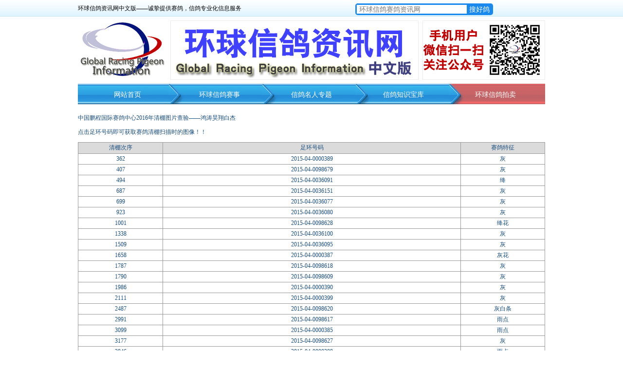

--- FILE ---
content_type: text/html
request_url: http://www.hqxgw.com/ListPcGJ2016.asp?id=EA0001
body_size: 14541
content:

<!DOCTYPE html PUBLIC "-//W3C//DTD XHTML 1.0 Transitional//EN" "http://www.w3.org/TR/xhtml1/DTD/xhtml1-transitional.dtd">
<html xmlns="http://www.w3.org/1999/xhtml">
<head>
<meta http-equiv="Content-Type" content="text/html; charset=gb2312" />
<title>鹏程公棚2016清棚鸿涛昊翔白杰的信鸽,赛鸽</title>
<meta name="description" content="鸿涛昊翔白杰">


<link rel="stylesheet" type="text/css" href="themes/v1/style.css">
<script type="text/javascript" src="js/js.js"></script>
<script type="text/javascript" src="js/ads.js"></script>
 
 <!-- Start Alexa Certify Javascript -->
<script type="text/javascript">
_atrk_opts = { atrk_acct:"73osr1Fx9f207i", domain:"hqxgw.com",dynamic: true};
(function() { var as = document.createElement('script'); as.type = 'text/javascript'; as.async = true; as.src = "https://certify-js.alexametrics.com/atrk.js"; var s = document.getElementsByTagName('script')[0];s.parentNode.insertBefore(as, s); })();
</script>
<noscript><img src="https://certify.alexametrics.com/atrk.gif?account=73osr1Fx9f207i" style="display:none" height="1" width="1" alt="" /></noscript>
<!-- End Alexa Certify Javascript -->  
</head>

<body>

<div class="topBar">
  <div class="topBar_d">
      <div class="left"><span class="kj">环球信鸽资讯网中文版——诚挚提供赛鸽，信鸽专业化信息服务</span>
      </div>
      <div class="right">
<script type="text/javascript">(function(){document.write(unescape('%3Cdiv id="bdcs"%3E%3C/div%3E'));var bdcs = document.createElement('script');bdcs.type = 'text/javascript';bdcs.async = true;bdcs.src = 'http://znsv.baidu.com/customer_search/api/js?sid=17752346250733268768' + '&plate_url=' + encodeURIComponent(window.location.href) + '&t=' + Math.ceil(new Date()/3600000);var s = document.getElementsByTagName('script')[0];s.parentNode.insertBefore(bdcs, s);})();
</script>
	  </div>
  </div>
</div>

<script>
(function(){
    var bp = document.createElement('script');
    var curProtocol = window.location.protocol.split(':')[0];
    if (curProtocol === 'https') {
        bp.src = 'https://zz.bdstatic.com/linksubmit/push.js';        
    }
    else {
        bp.src = 'http://push.zhanzhang.baidu.com/push.js';
    }
    var s = document.getElementsByTagName("script")[0];
    s.parentNode.insertBefore(bp, s);
})();
</script>


<div class="head_div">
	<div class="left">
    	<div class="logo"><a href="http://www.hqxgw.com/"><img src="./images/logo1.gif" alt="环球信鸽赛鸽资讯网" border="0" /></a></div>
   	  <!-- LOGO -->
    </div>
	<div class="right">
      	  <div class="ad1 ad_bg"><a href="../reg.asp" target=_blank><img src="../ggtp/ad101/ad101.gif" alt="全方位服务鸽友的专业化信鸽赛鸽资讯平台" border="0" /></a></div><!-- 头部中间广告位 -->
     	  <div class="ad_text">
          <a href="../about.asp?id=74" target=_blank><img src="../ggtp/ad102/ad102.gif" alt="全方位服务鸽友的专业化信鸽赛鸽资讯平台" border="0" /></a>
	  </div>
    </div>
</div>
<div class="navbar_div"><!-- 导航 -->
	<div id=navbar>
		<div class=l></div>
		<div class=r></div>
		<div class=m><a class="first" href="./">网站首页</a><a href="./list.asp?id=1&信鸽环球信鸽赛事">环球信鸽赛事</a><a href="./list.asp?id=13&信鸽信鸽名人专题">信鸽名人专题</a><a href="./list.asp?id=3&信鸽信鸽知识宝库">信鸽知识宝库</a><a href="http://www2.hqxinge.com/lists/81?tid=1&信鸽环球信鸽拍卖" target="_blank">环球信鸽拍卖</a>
		</div>
     </div>
</div>


<div class="list_twidth">
<p>中国鹏程国际赛鸽中心2016年清棚图片查验——鸿涛昊翔白杰
<p>点击足环号码即可获取赛鸽清棚扫描时的图像！！
<table width="100%" border="0" cellspacing="1" cellpadding="2" bgcolor="#999999" align="center">
        <tr bgcolor="#DBDBDB">
          <td width="18%" align="center"  >清棚次序</td>
          <td width="64%" height="18" align="center" >足环号码</td>
          <td width="18%" height="18" align="center" > 赛鸽特征</td>
        </tr>    
 
        <tr bgcolor="#FFFFFF" onmouseover="this.bgColor = '#ebebeb'" onmouseout="this.bgColor = '#FFFFFF'">
          <td height="11" align="center">362</td>
          <td height="11" align="center"><a href="/HtmlBase/pcqp2016/html2/pcgp2016qp00362.htm"> 2015-04-0000389</a></td>
          <td height="11" align="center">灰</td>
        </tr>
    
        <tr bgcolor="#FFFFFF" onmouseover="this.bgColor = '#ebebeb'" onmouseout="this.bgColor = '#FFFFFF'">
          <td height="11" align="center">407</td>
          <td height="11" align="center"><a href="/HtmlBase/pcqp2016/html2/pcgp2016qp00407.htm"> 2015-04-0098679</a></td>
          <td height="11" align="center">灰</td>
        </tr>
    
        <tr bgcolor="#FFFFFF" onmouseover="this.bgColor = '#ebebeb'" onmouseout="this.bgColor = '#FFFFFF'">
          <td height="11" align="center">494</td>
          <td height="11" align="center"><a href="/HtmlBase/pcqp2016/html2/pcgp2016qp00494.htm"> 2015-04-0036091</a></td>
          <td height="11" align="center">绛</td>
        </tr>
    
        <tr bgcolor="#FFFFFF" onmouseover="this.bgColor = '#ebebeb'" onmouseout="this.bgColor = '#FFFFFF'">
          <td height="11" align="center">687</td>
          <td height="11" align="center"><a href="/HtmlBase/pcqp2016/html3/pcgp2016qp00687.htm"> 2015-04-0036151</a></td>
          <td height="11" align="center">灰</td>
        </tr>
    
        <tr bgcolor="#FFFFFF" onmouseover="this.bgColor = '#ebebeb'" onmouseout="this.bgColor = '#FFFFFF'">
          <td height="11" align="center">699</td>
          <td height="11" align="center"><a href="/HtmlBase/pcqp2016/html3/pcgp2016qp00699.htm"> 2015-04-0036077</a></td>
          <td height="11" align="center">灰</td>
        </tr>
    
        <tr bgcolor="#FFFFFF" onmouseover="this.bgColor = '#ebebeb'" onmouseout="this.bgColor = '#FFFFFF'">
          <td height="11" align="center">923</td>
          <td height="11" align="center"><a href="/HtmlBase/pcqp2016/html4/pcgp2016qp00923.htm"> 2015-04-0036080</a></td>
          <td height="11" align="center">灰</td>
        </tr>
    
        <tr bgcolor="#FFFFFF" onmouseover="this.bgColor = '#ebebeb'" onmouseout="this.bgColor = '#FFFFFF'">
          <td height="11" align="center">1001</td>
          <td height="11" align="center"><a href="/HtmlBase/pcqp2016/html4/pcgp2016qp01001.htm"> 2015-04-0098628</a></td>
          <td height="11" align="center">绛花</td>
        </tr>
    
        <tr bgcolor="#FFFFFF" onmouseover="this.bgColor = '#ebebeb'" onmouseout="this.bgColor = '#FFFFFF'">
          <td height="11" align="center">1338</td>
          <td height="11" align="center"><a href="/HtmlBase/pcqp2016/html5/pcgp2016qp01338.htm"> 2015-04-0036100</a></td>
          <td height="11" align="center">灰</td>
        </tr>
    
        <tr bgcolor="#FFFFFF" onmouseover="this.bgColor = '#ebebeb'" onmouseout="this.bgColor = '#FFFFFF'">
          <td height="11" align="center">1509</td>
          <td height="11" align="center"><a href="/HtmlBase/pcqp2016/html6/pcgp2016qp01509.htm"> 2015-04-0036095</a></td>
          <td height="11" align="center">灰</td>
        </tr>
    
        <tr bgcolor="#FFFFFF" onmouseover="this.bgColor = '#ebebeb'" onmouseout="this.bgColor = '#FFFFFF'">
          <td height="11" align="center">1658</td>
          <td height="11" align="center"><a href="/HtmlBase/pcqp2016/html6/pcgp2016qp01658.htm"> 2015-04-0000387</a></td>
          <td height="11" align="center">灰花</td>
        </tr>
    
        <tr bgcolor="#FFFFFF" onmouseover="this.bgColor = '#ebebeb'" onmouseout="this.bgColor = '#FFFFFF'">
          <td height="11" align="center">1787</td>
          <td height="11" align="center"><a href="/HtmlBase/pcqp2016/html6/pcgp2016qp01787.htm"> 2015-04-0098618</a></td>
          <td height="11" align="center">灰</td>
        </tr>
    
        <tr bgcolor="#FFFFFF" onmouseover="this.bgColor = '#ebebeb'" onmouseout="this.bgColor = '#FFFFFF'">
          <td height="11" align="center">1790</td>
          <td height="11" align="center"><a href="/HtmlBase/pcqp2016/html6/pcgp2016qp01790.htm"> 2015-04-0098609</a></td>
          <td height="11" align="center">灰</td>
        </tr>
    
        <tr bgcolor="#FFFFFF" onmouseover="this.bgColor = '#ebebeb'" onmouseout="this.bgColor = '#FFFFFF'">
          <td height="11" align="center">1986</td>
          <td height="11" align="center"><a href="/HtmlBase/pcqp2016/html7/pcgp2016qp01986.htm"> 2015-04-0000390</a></td>
          <td height="11" align="center">灰</td>
        </tr>
    
        <tr bgcolor="#FFFFFF" onmouseover="this.bgColor = '#ebebeb'" onmouseout="this.bgColor = '#FFFFFF'">
          <td height="11" align="center">2111</td>
          <td height="11" align="center"><a href="/HtmlBase/pcqp2016/html8/pcgp2016qp02111.htm"> 2015-04-0000399</a></td>
          <td height="11" align="center">灰</td>
        </tr>
    
        <tr bgcolor="#FFFFFF" onmouseover="this.bgColor = '#ebebeb'" onmouseout="this.bgColor = '#FFFFFF'">
          <td height="11" align="center">2487</td>
          <td height="11" align="center"><a href="/HtmlBase/pcqp2016/html9/pcgp2016qp02487.htm"> 2015-04-0098620</a></td>
          <td height="11" align="center">灰白条</td>
        </tr>
    
        <tr bgcolor="#FFFFFF" onmouseover="this.bgColor = '#ebebeb'" onmouseout="this.bgColor = '#FFFFFF'">
          <td height="11" align="center">2991</td>
          <td height="11" align="center"><a href="/HtmlBase/pcqp2016/html10/pcgp2016qp02991.htm"> 2015-04-0098617</a></td>
          <td height="11" align="center">雨点</td>
        </tr>
    
        <tr bgcolor="#FFFFFF" onmouseover="this.bgColor = '#ebebeb'" onmouseout="this.bgColor = '#FFFFFF'">
          <td height="11" align="center">3099</td>
          <td height="11" align="center"><a href="/HtmlBase/pcqp2016/html11/pcgp2016qp03099.htm"> 2015-04-0000385</a></td>
          <td height="11" align="center">雨点</td>
        </tr>
    
        <tr bgcolor="#FFFFFF" onmouseover="this.bgColor = '#ebebeb'" onmouseout="this.bgColor = '#FFFFFF'">
          <td height="11" align="center">3177</td>
          <td height="11" align="center"><a href="/HtmlBase/pcqp2016/html11/pcgp2016qp03177.htm"> 2015-04-0098627</a></td>
          <td height="11" align="center">灰</td>
        </tr>
    
        <tr bgcolor="#FFFFFF" onmouseover="this.bgColor = '#ebebeb'" onmouseout="this.bgColor = '#FFFFFF'">
          <td height="11" align="center">3846</td>
          <td height="11" align="center"><a href="/HtmlBase/pcqp2016/html13/pcgp2016qp03846.htm"> 2015-04-0000388</a></td>
          <td height="11" align="center">雨点</td>
        </tr>
    
        <tr bgcolor="#FFFFFF" onmouseover="this.bgColor = '#ebebeb'" onmouseout="this.bgColor = '#FFFFFF'">
          <td height="11" align="center">4021</td>
          <td height="11" align="center"><a href="/HtmlBase/pcqp2016/html14/pcgp2016qp04021.htm"> 2015-04-0098622</a></td>
          <td height="11" align="center">雨点</td>
        </tr>
    
        <tr bgcolor="#FFFFFF" onmouseover="this.bgColor = '#ebebeb'" onmouseout="this.bgColor = '#FFFFFF'">
          <td height="11" align="center">4189</td>
          <td height="11" align="center"><a href="/HtmlBase/pcqp2016/html14/pcgp2016qp04189.htm"> 2015-04-0098631</a></td>
          <td height="11" align="center">雨点</td>
        </tr>
    
        <tr bgcolor="#FFFFFF" onmouseover="this.bgColor = '#ebebeb'" onmouseout="this.bgColor = '#FFFFFF'">
          <td height="11" align="center">4224</td>
          <td height="11" align="center"><a href="/HtmlBase/pcqp2016/html15/pcgp2016qp04224.htm"> 2015-04-0000384</a></td>
          <td height="11" align="center">雨点</td>
        </tr>
   
<tr bgcolor="#0000FF" onmouseover="this.bgColor = '#FF0000'" onmouseout="this.bgColor = '#0000FF'">
<td  height="41"  align="center"><font size=14  Color = '#FFFFFF'>正 在 拍 卖</font></td>
<td  height="41"  align="center">
	<a href="http://www.hqxgw.com/Shop/spindex.asp?Shopid=10032"><img width=300 height=200 src="http://www.hqxgw.com/upfile/images/201604/20160404586577.jpg"/></a>
	<a href="http://www.hqxgw.com/Shop/spindex.asp?Shopid=10033"><img width=300 height=200 src="http://www.hqxgw.com/upfile/images/201603/20160328282997.jpg"/></a>
</td>
<td  height="41"  align="center"><font size=14 Color = '#FFFFFF'>正 在 拍 卖</font></td>
</tr>
</table>  
     
</div>



<div class="footer w960">
  <div class="bottom_link"><a href="./about.asp?id=2">关于我们</a> | <a href="./about.asp?id=3">联系方式</a> | <a href="./about.asp?id=74">手机微信用户</a> | <a href="./about.asp?id=111">拍卖须知 </a>| <a href="./book.asp">留言交流</a></div>
    <div class="copyright">版权所有：成都泰特加投资咨询有限公司 <a href="http://beian.miit.gov.cn/" target="_blank">蜀ICP备14019509号-7</a>&nbsp;<br />Copyright&nbsp;&copy;&nbsp;2026&nbsp;www.hqxgw.com&nbsp;All Rights Reserved <br /><!-- 申请地址：http://tongji.baidu.com --></div>
</div>
<a style="position: fixed;bottom: 15%;left: 0%;border: 2px solid #ccc;max-width: 20%;display: none;" href="http://www2.hqxinge.com/lists/82"><img src="http://www2.hqxinge.com/uploads/adpaimai.gif" style="width: 100%;"></a>

<script>
    function ispc() {
        var sUserAgent = navigator.userAgent.toLowerCase();
        var bIsIpad = sUserAgent.match(/ipad/i) == "ipad";//判断是否为iPad
        var bIsIphoneOs = sUserAgent.match(/iphone os/i) == "iphone os";//判断是否为iPhone用户
        var bIsMidp = sUserAgent.match(/midp/i) == "midp";
        var bIsUc7 = sUserAgent.match(/rv:1.2.3.4/i) == "rv:1.2.3.4";
        var bIsUc = sUserAgent.match(/ucweb/i) == "ucweb";
        var bIsAndroid = sUserAgent.match(/android/i) == "android";
        var bIsCE = sUserAgent.match(/windows ce/i) == "windows ce";
        var bIsWM = sUserAgent.match(/windows mobile/i) == "windows mobile";

        if (!(bIsIpad || bIsIphoneOs || bIsMidp || bIsUc7 || bIsUc || bIsAndroid || bIsCE || bIsWM)) {
            // alert("当前是电脑打开")
            return true;
        }else{
            // alert("当前是手机打开")
            return false;
        }
    }
</script>
<script src="http://s11.cnzz.com/stat.php?id=1254487640&web_id=1254487640" language="JavaScript"></script>
<a style="position: fixed;bottom: 45%;right: 2%;border: 2px solid #ccc;max-width: 20%;display: none;" href="http://www2.hqxinge.com/lists/82"><img src="http://www2.hqxinge.com/uploads/adpaimai.png" style="width: 100%;"></a>
</body>
</html>



--- FILE ---
content_type: text/css
request_url: http://www.hqxgw.com/themes/v1/style.css
body_size: 22939
content:
BODY {FONT-SIZE: 12px; MARGIN: 0px; COLOR: #194D7D; FONT-FAMILY: tahoma,瀹嬩綋}
TD {FONT-SIZE: 12px;}
A:link {COLOR: #194d7d; TEXT-DECORATION: none}
A:visited {COLOR: #194d7d; TEXT-DECORATION: none}
A:hover {TEXT-DECORATION: underline}
form{margin:0; padding:0;}

/*骞垮憡鑳屾櫙*/
.ad_bg{ border:#EBEBEB 1px solid;}

/*椤堕儴*/
.topBar {BACKGROUND: url(img/top_bg.jpg) repeat-x; WIDTH: 100%; LINE-HEIGHT: 33px; BORDER-BOTTOM: #C5E4F8 1px solid; HEIGHT: 33px; overflow:hidden}
.topBar_d{ width:960px; height:25px; overflow:hidden; margin:7px auto; color:#000;} 
   .topBar_d .left{ width:560px; height:20px; line-height:20px; overflow:hidden; font-size:12px; float:left; }
		.topBar_d .left .kj{ float:left;}
	.topBar_d .right{ width:390px; height:20x; overflow:hidden; font-family:Verdana, Arial, Helvetica, sans-serif; font-size:14px;float:right; line-height:20px; text-align:right;}
		.topBar_d .right .search{ width:130px; height:18px; overflow:hidden; border:#0F65B3 1px solid; background:url(img/sear.jpg) no-repeat 3px 2px #FFFFFF; padding:0 0 0 20px; line-height:20px; font-family:Verdana, Arial, Helvetica, sans-serif; font-size:12px; color:#999999;}
		.topBar_d .right .search_btn{ width:72px; height:20px; overflow:hidden; border:0; background:url(img/sear_btn.jpg) no-repeat; line-height:20px; font-family:Verdana, Arial, Helvetica, sans-serif; font-size:14px; color:#194D7D; font-weight:200;}

.head_div{width:960px; height:122px; overflow:hidden; margin:8px auto; color:#333333;}
	.head_div .left{ width:190px; height:122px; line-height:122px; overflow:hidden; float:left;}
		.head_div .left	.logo{width:205px; height:120px; overflow:hidden; margin:1px;}
	.head_div .right{ width:770px; height:122px; overflow:hidden; float:right;}	
		.head_div .right .ad1{ width:508px; height:120px; overflow:hidden; float:left; }
		.head_div .right .ad2{ width:248px; height:120px; overflow:hidden; float:right; }
		.head_div .right .ad_text{ width:250px; height:120px; overflow:hidden; float:right; border:#EBEBEB 1px solid;}
		.head_div .right .ad_text ul{ margin:0; padding:0; list-style-type:none;}
		.head_div .right .ad_text li{ list-style:none; margin-left:5px; line-height:20px; color: #666666}

/*瀵艰埅鑿滃崟*/
.navbar_div{width:960px;  overflow:hidden; margin:8px auto;}
	#navbar {BACKGROUND: url(img/navbar.gif)  no-repeat ; OVERFLOW: hidden; _width: 100%}
		#navbar .m {FONT-SIZE: 14px; BACKGROUND: url(img/navbar.gif)  no-repeat; OVERFLOW: hidden; LINE-HEIGHT: 46px; HEIGHT: 42px; TEXT-ALIGN: center}
		#navbar .l {BACKGROUND: url(img/navbar.gif)  no-repeat; WIDTH: 10px; MARGIN-RIGHT: -3px; HEIGHT: 42px; float:left;}
		#navbar .r {BACKGROUND: url(img/navbar.gif)  no-repeat 0px -184px; MARGIN-LEFT: -3px; WIDTH: 10px; HEIGHT: 42px; float:right;}
#navbar A {	DISPLAY: block; FLOAT: left; WIDTH: 189px; HEIGHT: 42px}
	#navbar A:link { COLOR: #fff; TEXT-DECORATION: none}
	#navbar A:visited {COLOR: #fff; TEXT-DECORATION: none}
	#navbar A:hover {BACKGROUND: url(img/nav_on.png) no-repeat; COLOR: #ffff64; TEXT-ALIGN: center}
	/*#navbar A.first, #navbar A:link.first, #navbar A:visited.first, #navbar A:hover.first {BACKGROUND: url(img/nav_on.gif) no-repeat; COLOR: #fff; TEXT-ALIGN: center}
	#navbar A.thisclass:link {BACKGROUND: url(img/nav_on.gif) no-repeat; COLOR: #fff}
	#navbar A.thisclass:visited {BACKGROUND: url(img/nav_on.gif) no-repeat; COLOR: #fff}
	#navbar A.thisclass:hover {	BACKGROUND: url(img/nav_on.gif) no-repeat; COLOR: #fff}*/
	
/*棣栭〉灞曞巺骞垮憡*/
.index_ad{width:958px; height:312px; overflow:hidden; margin:8px auto;}
	.index_ad .left{ width:319px; height:319px; line-height:310px; overflow:hidden; float:left;}
		.index_ad .left .ad1{ width:319px; height:29px; overflow:hidden; float:left; }
			.index_ad .left	.ad1.logo{width:318px; height:29px; overflow:hidden; margin:1px;}
		.index_ad .left .ad2{ width:319px; height:239px; overflow:hidden; float:left; }
		.index_ad .left .ad3{ width:319px; height:39px; overflow:hidden; float:left; }
			.index_ad .left	.ad3.logo{width:318px; height:39px; overflow:hidden; margin:1px;}
	.index_ad .center{ width:319px; height:319px; line-height:310px; overflow:hidden; float:left;}
		.index_ad .center .ad1{ width:319px; height:29px; overflow:hidden; float:left; }
			.index_ad .center .ad1.logo{width:318px; height:29px; overflow:hidden; margin:1px;}
		.index_ad .center .ad2{ width:319px; height:239px; overflow:hidden; float:left; }
		.index_ad .center .ad3{ width:319px; height:39px; overflow:hidden; float:left; }
			.index_ad .center .ad3.logo{width:318px; height:39px; overflow:hidden; margin:1px;}
	.index_ad .right{ width:319px; height:319px; line-height:310px; overflow:hidden; float:right;}
		.index_ad .right .ad1{ width:319px; height:29px; overflow:hidden; float:left; }
			.index_ad .right .ad1.logo{width:318px; height:29px; overflow:hidden; margin:1px;}
		.index_ad .right .ad2{ width:319px; height:239px; overflow:hidden; float:left; }
		.index_ad .right .ad3{ width:319px; height:39px; overflow:hidden; float:left; }
			.index_ad .right .ad3.logo{width:318px; height:39px; overflow:hidden; margin:1px;}
/*棣栭〉鎾姤*/
.index_adloop{
	width: 958px;
	height: 370px;
	overflow: hidden;
	margin: 8px auto;
}
	.index_adloop .left{ width:575px; height:369px; line-height:370px; overflow:hidden; float:left;}
		.index_adloop .left .ad1{ BACKGROUND: url(/images/jiantou1.gif) repeat-x;width:573px; height:49px; overflow:hidden; float:left; }
			.index_adloop .left .ad1.logo{width:572px; height:49px; overflow:hidden; margin:1px;}
		.index_adloop .left .ad2{BACKGROUND: url(/images/bp2.gif) repeat-x;COLOR: #ffffff; width:573px; height:319px; overflow:hidden; float:left; }
	.index_adloop .right{ width:375px; height:369px; line-height:370px; overflow:hidden; float:right;}
		.index_adloop .right .ad1{ width:373px; height:49px; overflow:hidden; float:left; }
			.index_adloop .right .ad1.logo{width:372px; height:49px; overflow:hidden; margin:1px;}
		.index_adloop .right .ad2{  width:373px; height:319px; overflow:hidden; float:left; }
		


/*瀹瑰櫒 鍏敤瀵硅薄浠�*/
.w960{ width:960px; height:auto;}
.biankuang{
	border: #A5CDF0 1px solid;
}
.fl{ float:left;}
.fr{ float:right;}
.mt8{ margin-top:8px}
.mR {MARGIN-RIGHT: 8px}
.style_01_ht{ width:auto; height:36px; background:url(img/title_bg.jpg) -453px 0px no-repeat;}
.style_02_ht{ width:auto; height:36px; background:url(img/title_bg.jpg) -30px 0px no-repeat;}
.style_03_ht{ width:auto; height:36px; background:url(img/title_bg.jpg) 0px 0px no-repeat;}

.style_01_nr{ width:140px; height:36px; background:url(img/title_nt_1.jpg) 0px 4px no-repeat; text-align:center; line-height:38px; font-size:14px; font-weight:bold; color:#033F6D; margin:0 0 0 8px;}

.style_02_nr{ width:97px; height:36px; margin:0 0 0 18px;text-align:center; line-height:31px; font-size:14px; font-weight:bold; color:#033F6D;}

.style_03_nr{ width:97px; height:36px; background:url(img/title_nt_2.jpg) no-repeat; margin:0 0 0 0;text-align:center; line-height:34px; font-size:14px; font-weight:bold; color:#033F6D;}

.style_04_nr{ width:320px; height:40px; background:url(/images/biaoqian2.gif) 0px 4px no-repeat;  text-align:center; line-height:38px; font-size:16px; font-weight:bold; color:#033F6D; margin:0 0 0 8px;}

.style_05_nr{ width:320px; height:30px;  text-align:center; line-height:28px; font-size:14px; font-weight:bold; color:#033F6D; margin:0 0 0 0px;}

.style_06_nr{ width:475px; height:50px;  text-align:center; line-height:28px; font-size:20px; font-weight:bold; color:#033F6D; margin:0 0 0 0px;}

.nr_bk{ width: auto; height: auto; overflow:hidden;margin:8px 8px;}
.nr_bk_02{ width: auto; height: auto; overflow:hidden;margin:4px 12px auto 12px;}
.nr_bk_03{ width: auto; height: auto; overflow:hidden;margin:10px 12px 8px 12px;}

.box1 UL {PADDING-RIGHT: 0px; PADDING-LEFT: 0px; PADDING-BOTTOM: 0px; PADDING-TOP: 0px; margin:0px; list-style-type:none;}
.box1 LI {CLEAR: both; LINE-HEIGHT: 26px;list-style-type:none; padding:0px 0 0 14px; background:url(img/ico_dot.gif) left no-repeat;}
.box1 A {FONT-SIZE: 14px}

.box2 UL {PADDING-RIGHT: 0px; PADDING-LEFT: 0px; PADDING-BOTTOM: 0px; PADDING-TOP: 0px; margin:0px; list-style-type:none;}
.box2 LI {CLEAR: both; LINE-HEIGHT: 27px;list-style-type:none; padding:0px 0 0 14px; background:url(img/ico_dot.gif) left no-repeat; height:27px; overflow: hidden; width:auto;}
.box2 A {FONT-SIZE: 14px}

.box3 UL {PADDING-RIGHT: 0px; PADDING-LEFT: 0px; PADDING-BOTTOM: 0px; PADDING-TOP: 0px; margin:0px; list-style-type:none;}
.box3 LI {CLEAR: both; LINE-HEIGHT: 24px;list-style-type:none; padding:0px 0 0 14px; background:url(img/ico_dot.gif) left no-repeat;}
.box3 A {FONT-SIZE: 12px}

.box4 UL {PADDING-RIGHT: 0px; PADDING-LEFT: 0px; PADDING-BOTTOM: 0px; PADDING-TOP: 0px; margin:20px 12px 12px 20px; list-style-type:none;}
.box4 LI {CLEAR: both; LINE-HEIGHT: 26px;list-style-type:none; padding:0px 0 0 20px; background:url(/images/jiantou3.gif) left no-repeat;}
.box4 A {FONT-SIZE: 14px}
/*绗竴閮ㄥ垎*/
.div_body1{ margin:8px auto; overflow:hidden;}
	.div_body1 .left{ width:478px; margin:0 8px 0 0;overflow:hidden; height:auto}
		.div_body1 .left .bd1{ height:155px; overflow:hidden; width:298px;}
		.div_body1 .left .bd2{
	height: 570px;
	overflow: hidden;
	margin: 0px 0 0 0;
}
		
	.div_body1 .mid{
	width: 470px;
	height: 570px;
	overflow: hidden;
	margin: 0 0px 0 0;
	background: url(img/top_news.gif) repeat-x top;
	float: right
}
		.div_body1 .mid .bd1{ height:105px; overflow:hidden; border-bottom: #CDCDCD 1px dotted; padding:0 0 15px 0;}
			.div_body1 .mid .bd1 UL {PADDING:0px; margin:0px; list-style-type:none;}
			.div_body1 .mid .bd1 {list-style-type:none; padding:0px 0 0 0px; }
			.div_body1 .mid .hot_news{ font-family:"寰蒋闆呴粦",Verdana, Arial, Helvetica, sans-serif; color:#04476E; font-size:22px; text-align:center;}
			.div_body1 .mid .hot_news_txt{ Verdana, Arial, Helvetica, sans-serif; color: #999999; font-size:12px; text-align: left; line-height:21px; margin:3px 0 0 0; text-indent:23px;}					
		.div_body1 .mid .bd2{
	height: 435px;
	overflow: hidden;
	margin: 5px 0 0 0;
}
			.div_body1 .mid .bd2 span{PADDING-RIGHT: 5px; FLOAT: right;COLOR: gray! important;}

	.div_body1 .right{ width:227px; height:314px; overflow: hidden;}
	
/*婊氬姩鍥剧墖*/
.div_pic_m{margin:8px auto; width:958px; height:auto;}

.imgList {PADDING-RIGHT: 1px; DISPLAY: block; PADDING-LEFT: 1px; PADDING-BOTTOM: 5px; OVERFLOW: hidden; LINE-HEIGHT: 1.8; PADDING-TOP: 5px; TEXT-ALIGN: center}
.imgList UL {PADDING-RIGHT: 0px; PADDING-LEFT: 0px; PADDING-BOTTOM: 0px; MARGIN: 0px; PADDING-TOP: 0px; LIST-STYLE-TYPE: none
}
.imgList LI {FLOAT: left;WIDTH: 140px;}
.imgList LI IMG {BORDER-RIGHT: #ddd 1px solid; PADDING-RIGHT: 3px; BORDER-TOP: #ddd 1px solid; DISPLAY: block; PADDING-LEFT: 3px; BACKGROUND: #fff; PADDING-BOTTOM: 3px; MARGIN: auto; BORDER-LEFT: #ddd 1px solid; PADDING-TOP: 3px; BORDER-BOTTOM: #ddd 1px solid; _vertical-align: bottom}
A.imgLink IMG {	BORDER-RIGHT: #ddd 1px solid; PADDING-RIGHT: 3px; BORDER-TOP: #ddd 1px solid; DISPLAY: block; PADDING-LEFT: 3px; BACKGROUND: #fff; PADDING-BOTTOM: 3px; MARGIN: auto; BORDER-LEFT: #ddd 1px solid; PADDING-TOP: 3px; BORDER-BOTTOM: #ddd 1px solid; _vertical-align: bottom}
A.imgLink {	MARGIN: 5px auto; LINE-HEIGHT: 1.8}
.imgList LI A:hover IMG {	BORDER-RIGHT: #ace 1px solid; PADDING-RIGHT: 3px; BORDER-TOP: #ace 1px solid; PADDING-LEFT: 3px; BACKGROUND: #f6f6f6; PADDING-BOTTOM: 3px; BORDER-LEFT: #ace 1px solid; PADDING-TOP: 3px; BORDER-BOTTOM: #ace 1px solid}
A.imgLink:hover IMG {	BORDER-RIGHT: #ace 1px solid; PADDING-RIGHT: 3px; BORDER-TOP: #ace 1px solid; PADDING-LEFT: 3px; BACKGROUND: #f6f6f6; PADDING-BOTTOM: 3px; BORDER-LEFT: #ace 1px solid; PADDING-TOP: 3px; BORDER-BOTTOM: #ace 1px solid}

.div_body2{margin:8px auto; height:auto;}
	.div_body2 .list{ width:312px; height:auto}
	.div_body2 .list2{ width:312px; height:auto; margin:0 9px 8px 0 ;}
	.summary {
	width: auto;
	height: 100px;
	overflow: hidden
}
	.summary .cont {OVERFLOW: hidden; COLOR: #666; POSITION: relative; margin:8px 0 0 0}
	.summary .title {	PADDING-RIGHT: 2px; PADDING-LEFT: 2px; FONT-WEIGHT: bold; FONT-SIZE: 14px;PADDING-BOTTOM: 2px; OVERFLOW: hidden; PADDING-TOP: 2px; margin:0 5px 0 0}
	.summary .sum {	PADDING-RIGHT: 15px; PADDING-LEFT: 8px; PADDING-BOTTOM: 3px; PADDING-TOP: 3px}
	.summary .foot {PADDING-RIGHT: 15px; PADDING-LEFT: 15px; PADDING-BOTTOM: 3px; OVERFLOW: hidden; COLOR: #999; PADDING-TOP: 3px}
	.summary .foot SPAN {PADDING-RIGHT: 40px; COLOR: #ff890c}
	.summary .imgDiv {MARGIN:8px 10px}
	.summary .imgDiv IMG {	DISPLAY: inline}
	.summary .hr {CLEAR: both; MARGIN: 5px 0px}
	.summary_foot{
	width: auto;
	height: auto;
	overflow: hidden
}
	.summary_foot  span{PADDING-RIGHT: 5px; FLOAT: right;COLOR: gray! important;}

/*鍙嬫儏杩炴帴*/
.links_yl{margin:auto auto 10px auto; width:960px; overflow:hidden; height:auto;}
	.links_yl .nr{ width:auto; height:auto; padding:8px 10px 8px 10px; color:#02203E; font-size:14px;line-height:24px; }
	
/*椤甸潰搴曢儴*/
.footer {MARGIN: 8px auto; LINE-HEIGHT: 1.5; TEXT-ALIGN: center; border-top: #E8E8E8 1px solid; padding:2px 0;}
      .footer  A:link {FONT-SIZE: 12px; COLOR: #333; TEXT-DECORATION: none}
      .footer  A:visited {FONT-SIZE: 12px; COLOR: #333; TEXT-DECORATION: none}
      .footer  A:hover {FONT-SIZE: 12px; COLOR: #333; TEXT-DECORATION: underline}
   .footer .bottom_link{ width:auto; height:30px; color:#999; font-size:14px; text-align:center; line-height:35px; ;word-spacing: 0.5em;}
   .footer .copyright{ width: auto; height:30px; font-family: Verdana, Arial; font-size:12px; color:#333; margin:0px auto 2px auto;  line-height:22px; text-align: center;}

/*鏂伴椈鍒楄〃*/
.list_twidth {BACKGROUND: #fff; OVERFLOW-X: hidden; MARGIN-LEFT: auto; WIDTH: 960px; height:auto; overflow:hidden; MARGIN-RIGHT: auto; margin-bottom:8px;}
	.list_twidth .sep {	PADDING-RIGHT: 0px; PADDING-LEFT: 0px; BACKGROUND: none transparent scroll repeat 0% 0%; PADDING-BOTTOM: 0px; PADDING-TOP: 0px; LIST-STYLE-TYPE: none; HEIGHT: 8px; overflow:hidden;}
	.list_twidth .dateR {FONT-SIZE: 12px; COLOR: gray! important; TEXT-DECORATION: none; float:right;}
	
.mframe {MARGIN-BOTTOM: 4px; width:960px; overflow: hidden; height:auto; float:left;}
.mframe .tm {BORDER-RIGHT: #c5d8e6 1px solid; BORDER-TOP: #c5d8e6 1px solid; BACKGROUND: url(img/newbg.gif) repeat-x 0px -28px; OVERFLOW: hidden; BORDER-LEFT: #c5d8e6 1px solid; LINE-HEIGHT: 31px; BORDER-BOTTOM: #c5d8e6 1px solid; HEIGHT: 31px}
.mframe .tm_1 {BORDER-RIGHT: #c5d8e6 1px solid; BORDER-TOP: #c5d8e6 1px solid;  OVERFLOW: hidden; BORDER-LEFT: #c5d8e6 1px solid; LINE-HEIGHT: 36px; HEIGHT: 36px}
.mframe .tl {DISPLAY: none}
.mframe .tr {DISPLAY: none}
.mframe SPAN.tt {PADDING-LEFT: 10px; FONT-SIZE: 14px; COLOR: #194d7f}

.mframe .mm {BORDER-RIGHT: #c5d8e6 1px solid;  BORDER-TOP: #c5d8e6 0px solid; BACKGROUND: #fff;  OVERFLOW: hidden; BORDER-LEFT: #c5d8e6 1px solid;  BORDER-BOTTOM: #c5d8e6 1px solid; padding:10px 12px 10px 12px;}
.mframe .ml {DISPLAY: none}
.mframe .mr {DISPLAY: none}
.mframe .bm {DISPLAY: none}
.mframe .bl {DISPLAY: none}
.mframe .br {DISPLAY: none}
.mframe UL.nl A {FONT-SIZE: 14px}
.mframe UL.pl A {FONT-SIZE: 14px}
.mframe .tit {	 FLOAT: left; COLOR: #333; font-size:12px;}
.mframe .tit SPAN.tt {PADDING-RIGHT: 13px; PADDING-LEFT: 20px; PADDING-BOTTOM: 0px; PADDING-TOP: 0px}
.mframe .titr {	FONT-SIZE: 1px; BACKGROUND: url(img/titbg.gif) no-repeat 0px -31px; FLOAT: left; WIDTH: 8px; HEIGHT: 31px}
SPAN.tn {PADDING-RIGHT: 0px; DISPLAY: block; PADDING-LEFT: 0px; FONT-SIZE: 14px; BACKGROUND: url(sptn.gif) no-repeat; PADDING-BOTTOM: 0px; WIDTH: 113px; COLOR: #194d7f; PADDING-TOP: 3px; TEXT-ALIGN: center}
.mframe SPAN.tnews {PADDING-RIGHT: 0px; DISPLAY: block; PADDING-LEFT: 0px; FONT-SIZE: 14px; BACKGROUND: url(img/sptnews.gif) no-repeat; PADDING-BOTTOM: 0px; WIDTH: 119px; COLOR: #fff; PADDING-TOP: 3px; TEXT-ALIGN: center}


.lframe {MARGIN-BOTTOM: 8px; width:250px; float:right;}
.lframe .tm {BORDER-RIGHT: #c5d8e6 1px solid; BORDER-TOP: #c5d8e6 1px solid; OVERFLOW: hidden; BORDER-LEFT: #c5d8e6 1px solid; LINE-HEIGHT: 31px; HEIGHT: 38px; width:auto; height:36px; background:url(img/title_bg.jpg) -600px 0px no-repeat;}
.lframe .tl {DISPLAY: none}
.lframe .tr {DISPLAY: none}
.lframe SPAN.tt {PADDING-LEFT: 27px; FONT-SIZE: 14px; BACKGROUND: url(img/lsptt.gif) no-repeat 12px 0px; COLOR: #194d7f}
.lframe .mm {BORDER-RIGHT: #c5d8e6 1px solid; BORDER-TOP: #c5d8e6 0px solid; OVERFLOW: hidden; BORDER-LEFT: #c5d8e6 1px solid; BORDER-BOTTOM: #c5d8e6 1px solid; padding:5px 10px 5px 10px;}
.lframe .ml {DISPLAY: none}
.lframe .mr {DISPLAY: none}
.lframe .bm {DISPLAY: none}
.lframe .bl {DISPLAY: none}
.lframe .br {DISPLAY: none}

.lbframe {MARGIN-BOTTOM: 8px; width:479px; float:left;}
.lbframe .tm {BORDER-RIGHT: #c5d8e6 1px solid; BORDER-TOP: #c5d8e6 1px solid; OVERFLOW: hidden; BORDER-LEFT: #c5d8e6 1px solid; LINE-HEIGHT: 31px; HEIGHT: 38px; width:auto; height:36px; background:url(img/title_bg.jpg) -600px 0px no-repeat;}
.lbframe .tl {DISPLAY: none}
.lbframe .tr {DISPLAY: none}
.lbframe SPAN.tt {PADDING-LEFT: 27px; FONT-SIZE: 14px; BACKGROUND: url(img/lsptt.gif) no-repeat 12px 0px; COLOR: #194d7f}
.lbframe .mm {BORDER-RIGHT: #c5d8e6 1px solid; BORDER-TOP: #c5d8e6 0px solid; OVERFLOW: hidden; BORDER-LEFT: #c5d8e6 1px solid; BORDER-BOTTOM: #c5d8e6 1px solid; padding:5px 10px 5px 10px;}
.lbframe .ml {DISPLAY: none}
.lbframe .mr {DISPLAY: none}
.lbframe .bm {DISPLAY: none}
.lbframe .bl {DISPLAY: none}
.lbframe .br {DISPLAY: none}

.rlbframe {MARGIN-BOTTOM: 8px; width:479px; float:left;}
.rbframe .tm {BORDER-RIGHT: #c5d8e6 1px solid; BORDER-TOP: #c5d8e6 1px solid; OVERFLOW: hidden; BORDER-LEFT: #c5d8e6 1px solid; LINE-HEIGHT: 31px; HEIGHT: 38px; width:auto; height:36px; background:url(img/title_bg.jpg) -600px 0px no-repeat;}
.rbframe .tl {DISPLAY: none}
.rbframe .tr {DISPLAY: none}
.rbframe SPAN.tt {PADDING-LEFT: 27px; FONT-SIZE: 14px; BACKGROUND: url(img/lsptt.gif) no-repeat 12px 0px; COLOR: #194d7f}
.rbframe .mm {BORDER-RIGHT: #c5d8e6 1px solid; BORDER-TOP: #c5d8e6 0px solid; OVERFLOW: hidden; BORDER-LEFT: #c5d8e6 1px solid; BORDER-BOTTOM: #c5d8e6 1px solid; padding:5px 10px 5px 10px;}
.rbframe .ml {DISPLAY: none}
.rbframe .mr {DISPLAY: none}
.rbframe .bm {DISPLAY: none}
.rbframe .bl {DISPLAY: none}
.rbframe .br {DISPLAY: none}

.sList {PADDING-RIGHT: 0px; LIST-STYLE: none none outside; PADDING-LEFT: 0px; PADDING-BOTTOM: 0px; MARGIN: 0px; PADDING-TOP: 0px}
.sList A {PADDING-LEFT: 23px; BACKGROUND: url(img/iwms.gif) no-repeat 0px -250px; LINE-HEIGHT: 20px}
.sList A.sOpen {BACKGROUND: url(img/iwms.gif) no-repeat 0px -300px}
.sList .gray {FONT-SIZE: 8pt; FONT-FAMILY: arial}


/*鍒嗛〉*/
.pager {CLEAR: both; PADDING-RIGHT: 5px; PADDING-LEFT: 5px; FONT-SIZE: 12px; PADDING-BOTTOM: 0px; WORD-BREAK: keep-all; PADDING-TOP: 10px; FONT-FAMILY: verdana; HEIGHT: 25px}
.pager UL {	PADDING-RIGHT: 0px; PADDING-LEFT: 0px; PADDING-BOTTOM: 0px; MARGIN: 0px; LINE-HEIGHT: 1.2em; PADDING-TOP: 0px; LIST-STYLE-TYPE: none}
.pager LI {	FLOAT: left; MARGIN: 0px 5px 0px 0px; COLOR: #999}
.pager LI.p_total {	BORDER-RIGHT: #ddd 1px solid; PADDING-RIGHT: 5px; BORDER-TOP: #ddd 1px solid; PADDING-LEFT: 5px; FONT-WEIGHT: bold; BACKGROUND: #fff; PADDING-BOTTOM: 3px; BORDER-LEFT: #ddd 1px solid; COLOR: #3F6EAF; PADDING-TOP: 3px; BORDER-BOTTOM: #ddd 1px solid}
.pager LI.p_current {BORDER-RIGHT: #5D94E0 1px solid; PADDING-RIGHT: 5px; BORDER-TOP: #5D94E0 1px solid; PADDING-LEFT: 5px; BACKGROUND: #5D94E0; PADDING-BOTTOM: 3px; BORDER-LEFT: #5D94E0 1px solid; COLOR: #fff; PADDING-TOP: 3px; BORDER-BOTTOM: #5D94E0 1px solid}
.pager LI.p_nolink {BORDER-RIGHT: #f3f3f3 1px solid; PADDING-RIGHT: 5px; BORDER-TOP: #f3f3f3 1px solid; PADDING-LEFT: 5px; PADDING-BOTTOM: 3px; BORDER-LEFT: #f3f3f3 1px solid; COLOR: #ccc; PADDING-TOP: 3px; BORDER-BOTTOM: #f3f3f3 1px solid}
.pager LI A:link {	BORDER-RIGHT: #ddd 1px solid; PADDING-RIGHT: 5px; BORDER-TOP: #ddd 1px solid; PADDING-LEFT: 5px; BACKGROUND: #fff; FLOAT: left; PADDING-BOTTOM: 3px; BORDER-LEFT: #ddd 1px solid; COLOR: #3F6EAF; PADDING-TOP: 3px; BORDER-BOTTOM: #ddd 1px solid; TEXT-DECORATION: none! important}
.pager LI A:visited {	BORDER-RIGHT: #ddd 1px solid; PADDING-RIGHT: 5px; BORDER-TOP: #ddd 1px solid; PADDING-LEFT: 5px; BACKGROUND: #fff; FLOAT: left; PADDING-BOTTOM: 3px; BORDER-LEFT: #ddd 1px solid; COLOR: #3F6EAF; PADDING-TOP: 3px; BORDER-BOTTOM: #ddd 1px solid; TEXT-DECORATION: none! important}
.pager LI A:hover {	BORDER-LEFT-COLOR: #1E6DBD; BACKGROUND: #D6ECFF; BORDER-BOTTOM-COLOR: #1E6DBD; COLOR: #254D84; BORDER-TOP-COLOR: #1E6DBD; BORDER-RIGHT-COLOR: #1E6DBD}
.pager LI A:active {	BORDER-LEFT-COLOR: #1E6DBD; BACKGROUND: #D6ECFF; BORDER-BOTTOM-COLOR: #1E6DBD; COLOR: #254D84; BORDER-TOP-COLOR: #1E6DBD; BORDER-RIGHT-COLOR: #1E6DBD}
.pager LI INPUT {BORDER-RIGHT: #ddd 1px solid; PADDING-RIGHT: 0px; BORDER-TOP: #ddd 1px solid; PADDING-LEFT: 0px; FONT-SIZE: 12px; BACKGROUND: url(inputBorder.gif); FLOAT: left; PADDING-BOTTOM: 2px; BORDER-LEFT: #ddd 1px solid; WIDTH: 3em; COLOR: #999; PADDING-TOP: 2px; BORDER-BOTTOM: #ddd 1px solid; FONT-FAMILY: verdana; HEIGHT: 1.3em; TEXT-ALIGN: center}

/*椤甸潰娴忚椤�*/
.aTitle {FONT-WEIGHT: bold; FONT-SIZE: 16px; PADDING-TOP: 10px; POSITION: relative}

#content {FONT-SIZE: 14px; MARGIN: 20px auto; WIDTH: 96%; LINE-HEIGHT: 1.6; FONT-FAMILY: tahoma,瀹嬩綋;}
#content TD {FONT-SIZE: 14px; LINE-HEIGHT: 1.6; FONT-FAMILY: tahoma,瀹嬩綋}
#content DIV {FONT-SIZE: 14px; LINE-HEIGHT: 1.6; FONT-FAMILY: tahoma,瀹嬩綋}
/*#content A:visited {COLOR: #b32bd5; TEXT-DECORATION: underline}
#content A:link {COLOR: #b32bd5; TEXT-DECORATION: underline}*/
.nearNews {CLEAR: both; PADDING-RIGHT: 0px; PADDING-LEFT: 0px; PADDING-BOTTOM: 5px; OVERFLOW: hidden; COLOR: #999; PADDING-TOP: 5px; _zoom: 1}
.nextNews {OVERFLOW: hidden; WHITE-SPACE: nowrap; TEXT-OVERFLOW: ellipsis}
.prevNews {	OVERFLOW: hidden; WHITE-SPACE: nowrap; TEXT-OVERFLOW: ellipsis}
.prevNews {	FLOAT: left; WIDTH: 50%}
.nextNews {	TEXT-ALIGN: right}
.prevNews A {	PADDING-RIGHT: 20px; PADDING-LEFT: 20px; BACKGROUND: url(img/iwms.gif) no-repeat 0px -400px; FLOAT: left; PADDING-BOTTOM: 0px; PADDING-TOP: 0px}
.nextNews A {PADDING-RIGHT: 20px; PADDING-LEFT: 20px; BACKGROUND: url(img/iwms.gif) no-repeat right -450px; FLOAT: right; PADDING-BOTTOM: 0px; PADDING-TOP: 0px}
.luru_c{ color:#999; clear:both; overflow:hidden;}
.artpage{ text-align:center; font-size:12px;}
.artpage strong{ font-size:12px; border:1px solid #CCC; padding:2px 5px;}
.artpage a{ font-size:12px; color:#194d7d; border:1px solid #CCC; padding:2px 5px;}
.code{ width:625px; height:200px;}

.red{ color:#FF0000;}


--- FILE ---
content_type: application/x-javascript
request_url: http://www.hqxgw.com/js/ads.js
body_size: 1957
content:
function ok3w_ads(id){
switch(id){
//全站顶部居中468x60
case "s001":
document.writeln("<script language=\"javascript\" src=\"http:\/\/ads.west263.com\/vcp\/getJScode\/getJScode.asp?ReferenceID=204967&No=460x60\"><\/script>");
break;
//全站顶部右侧250x60
case "s002":
document.writeln("<ul>");
document.writeln("<li><a href=\"http:\/\/ads.west263.com\/?ReferenceID=204967\" target=\"_blank\">购买域名、空间、VPS、服务器等<\/a><\/li>");
document.writeln("<li><a href=\"http:\/\/ads.west263.com\/?ReferenceID=204967\" target=\"_blank\">站长建站资源<\/a><\/li>");
document.writeln("<li><a href=\"http:\/\/www.ok3w.net\/\" target=\"_blank\">免费下载ASP新闻发布系统<\/a><\/li>");
document.writeln("<\/ul>");
break;
//全站项部通栏960x90
case "s003":
document.writeln("<iframe id=\"baiduSpFrame\" border=\"0\" vspace=\"0\" hspace=\"0\" marginwidth=\"0\" marginheight=\"0\" framespacing=\"0\" frameborder=\"0\" scrolling=\"no\" width=\"960\" height=\"90\" src=\"http:\/\/spcode.baidu.com\/spcode\/spstyle\/style3956.jsp?tn=zhengbi_sp&ctn=0&styleid=3956\"><\/iframe>");
break;
//全站顶部居中508x119
case "s101":
document.writeln("<iframe id=\"ad101\" border=\"0\" vspace=\"0\" hspace=\"0\" marginwidth=\"0\" marginheight=\"0\" framespacing=\"0\" frameborder=\"0\" scrolling=\"no\" width=\"508\" height=\"120\" src=\"\/ggtp\/ad101\/ad101.html\"><\/iframe>");
break;
//全站顶部居右248x119
case "s102":
document.writeln("<iframe id=\"ad102\" border=\"0\" vspace=\"0\" hspace=\"0\" marginwidth=\"0\" marginheight=\"0\" framespacing=\"0\" frameborder=\"0\" scrolling=\"no\" width=\"248\" height=\"120\" src=\"\/ggtp\/ad102\/ad102.html\"><\/iframe>");
break;
//1号展厅广告
case "s103":
document.writeln("<iframe id=\"ad103\" border=\"0\" vspace=\"0\" hspace=\"0\" marginwidth=\"0\" marginheight=\"0\" framespacing=\"0\" frameborder=\"0\" scrolling=\"no\" width=\"319\" height=\"319\" src=\"\/ggtp\/ad103\/ad103.html\"><\/iframe>");
break;
}
}